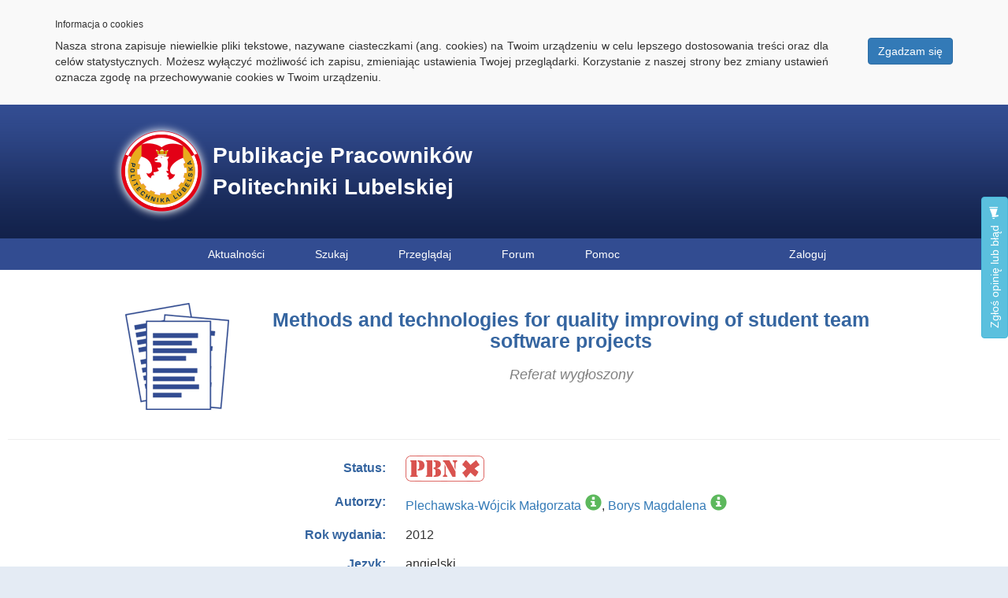

--- FILE ---
content_type: text/html; charset=utf-8
request_url: https://pub.pollub.pl/publication/15751/
body_size: 6376
content:
<!DOCTYPE html>




<html lang="pl-PL">

<head>
	<meta charset="utf-8" />
	
	

<meta name="twitter:card" content="summary" />

<meta property="og:url" content="https://pub.pollub.pl/publication/15751/" />
<meta property="og:title" content="Methods and technologies for quality improving of student team software projects" />
<meta property="og:type" content="website" />
<meta property="og:description" content="Methods and technologies for quality improving of student team software projects / Małgorzata Plechawska-Wójcik, Magdalena Borys. [W]: GLOBAL ENGINEERING EDUCATION CONFERENCE (EDUCON), 2012 IEEE, 17-20 APRIL 2012, MARRAKECH, " />
<meta property="og:image" content="https://pub.pollub.pl/static/ps_publications/img/share-img.jpg" />


	<title>Baza Publikacji Pracowników Politechniki Lubelskiej</title>

	<link rel="shortcut icon" href="/static/publikacje/img/publikacje.ico" type="image/x-icon" />

	<!-- Global site tag (gtag.js) - Google Analytics -->
<script async src="https://www.googletagmanager.com/gtag/js?id=UA-133432035-1"></script>
<script>
  window.dataLayer = window.dataLayer || [];
  function gtag(){dataLayer.push(arguments);}
  gtag('js', new Date());

  gtag('config', 'UA-133432035-1');
</script>
	<script type="text/javascript">
    (function(c,l,a,r,i,t,y){
        c[a]=c[a]||function(){(c[a].q=c[a].q||[]).push(arguments)};
        t=l.createElement(r);t.async=1;t.src="https://www.clarity.ms/tag/"+i;
        y=l.getElementsByTagName(r)[0];y.parentNode.insertBefore(t,y);
    })(window, document, "clarity", "script", "nuc3e5trb7");
</script>

	
	
	
		<link rel="stylesheet" type="text/css" href="/static/bootstrap/css/bootstrap.min.css" />
		<link rel="stylesheet" type="text/css" href="/static/publikacje/css/main.css" />
		<link rel="stylesheet" type="text/css" href="/static/publikacje/css/menu.css" />
		<link rel="stylesheet" type="text/css" href="/static/cookielaw/css/cookielaw.css" />
	
	<link rel="stylesheet" type="text/css" href="/static/ps_site/css/main/banner-right.css" />
	<link rel="stylesheet" type="text/css" href="/static/ps_feedback/css/feedback.css" />

	<link rel="stylesheet" type="text/css" href="/static/ps_publications/css/publication/details.css" />
	<link rel="stylesheet" type="text/css" href="/static/ps_publications/css/publication/share-buttons.css" />


	
	
	
		<script src="/static/jquery/jquery.min.js"></script>
		<script src="/static/jquery-ui/jquery-ui.min.js"></script>
		<script src="/static/bootstrap/js/bootstrap.min.js"></script>
		<script src="/static/cookielaw/js/cookielaw.js"></script>
	
	

<script>
        // using jQuery
        function getCookie(name) {
            var cookieValue = null;
            if (document.cookie && document.cookie != '') {
                var cookies = document.cookie.split(';');
                for (var i = 0; i < cookies.length; i++) {
                    var cookie = jQuery.trim(cookies[i]);
                    // Does this cookie string begin with the name we want?
                    if (cookie.substring(0, name.length + 1) == (name + '=')) {
                        cookieValue = decodeURIComponent(cookie.substring(name.length + 1));
                        break;
                    }
                }
            }
            return cookieValue;
        }
        var csrftoken = getCookie('csrftoken');
        function csrfSafeMethod(method) {
            // these HTTP methods do not require CSRF protection
            return (/^(GET|HEAD|OPTIONS|TRACE)$/.test(method));
        }
        $.ajaxSetup({
            beforeSend: function(xhr, settings) {
                if (!csrfSafeMethod(settings.type) && !this.crossDomain) {
                    xhr.setRequestHeader("X-CSRFToken", 'Yv5q04N2X871fn6GdieUxPgtK0fvpNo9Q1DRLVcHQPGSul5xFhYdlIC5e16cNuiU');
                }
            }
        });
    </script>
    
<script src="/static/ps_feedback/js/feedback.js"></script>
<script>
	$(function () {
		$.feedback({
			ajaxURL: "/feedback/post_feedback/",
			html2canvasURL: "/static/ps_feedback/js/html2canvas.min.js",
			feedbackButton: "#feedback-btn",
			initButtonText: "Wyślij",
			postHTML: false,
			tpl: {
				description: "\u003Cdiv id\u003D\u0022feedback\u002Dwelcome\u0022\u003E\u000A    \u003Cdiv class\u003D\u0022feedback\u002Dlogo\u0022\u003EZgłoś opinię lub błąd\u003C/div\u003E\u000A    \u003Cp\u003EWyślij nam sugestię odnośnie tej strony. Twoje zgłoszenie pomaga nam identyfikować oraz usuwać problemy oraz wspomaga rozwój projektu.\u003C/p\u003E\u000A    \u003Cp\u003EE\u002Dmail\u003C/p\u003E\u000A    \u003Cinput type\u003D\u0027text\u0027 name\u003D\u0022Email\u0022 id\u003D\u0022feedback\u002Duser\u002Demail\u0022\u003E\u000A    \u003Cp\u003EZacznij od krótkiego opisu problemu bądź pomysłu:\u003C/p\u003E\u000A    \u003Ctextarea id\u003D\u0022feedback\u002Dnote\u002Dtmp\u0022\u003E\u003C/textarea\u003E\u000A    \u003Cp\u003ENastępnie będziesz poproszony o identyfikację miejsc na stronie, których dotyczy twój opis (opcjonalnie)\u003C/p\u003E\u000A    \u003Cbutton id\u003D\u0022feedback\u002Dwelcome\u002Dnext\u0022 class\u003D\u0022feedback\u002Dnext\u002Dbtn feedback\u002Dbtn\u002Dgray\u0022\u003EDalej\u003C/button\u003E\u000A    \u003Cdiv id\u003D\u0022feedback\u002Dwelcome\u002Derror\u0022\u003EProsimy o uzupełnienie wymaganych pól.\u003C/div\u003E\u000A    \u003Cdiv class\u003D\u0022feedback\u002Dwizard\u002Dclose\u0022\u003E\u003C/div\u003E\u000A\u003C/div\u003E",
				highlighter: "\u003Cdiv id\u003D\u0022feedback\u002Dhighlighter\u0022\u003E\u000A    \u003Cdiv class\u003D\u0022feedback\u002Dlogo\u0022\u003EZgłoś opinię lub błąd\u003C/div\u003E\u000A    \u003Cp\u003ENaciśnij i przeciągnij kursor na stronie zaznaczająć obszar tak abyśmy mogli lepiej zrozumieć twój problem. Możesz przesunąć to okienko jeżeli ci przeszkadza.\u003C/p\u003E\u000A    \u003Cbutton class\u003D\u0022feedback\u002Dsethighlight feedback\u002Dactive\u0022\u003E\u000A        \u003Cspan class\u003D\u0022ico\u0022\u003E\u003C/span\u003E\u000A        \u003Cspan\u003EPodświetl\u003C/span\u003E\u003C/button\u003E\u000A    \u003Clabel\u003EPodświetla zaznaczone obszary\u003C/label\u003E\u000A    \u003Cbutton class\u003D\u0022feedback\u002Dsetblackout\u0022\u003E\u000A        \u003Cspan class\u003D\u0022ico\u0022\u003E\u003C/span\u003E\u000A        \u003Cspan\u003EPrzyciemnij\u003C/span\u003E\u003C/button\u003E\u000A    \u003Clabel class\u003D\u0022lower\u0022\u003EPrzyciemnij zaznaczone obszary\u003C/label\u003E\u000A    \u003Cdiv class\u003D\u0022feedback\u002Dbuttons\u0022\u003E\u000A        \u003Cbutton id\u003D\u0022feedback\u002Dhighlighter\u002Dnext\u0022 class\u003D\u0022feedback\u002Dnext\u002Dbtn feedback\u002Dbtn\u002Dgray\u0022\u003E\u000A            Dalej\u000A        \u003C/button\u003E\u000A        \u003Cbutton id\u003D\u0022feedback\u002Dhighlighter\u002Dback\u0022 class\u003D\u0022feedback\u002Dback\u002Dbtn feedback\u002Dbtn\u002Dgray\u0022\u003E\u000A            Wstecz\u000A        \u003C/button\u003E\u000A    \u003C/div\u003E\u000A    \u003Cdiv class\u003D\u0022feedback\u002Dwizard\u002Dclose\u0022\u003E\u003C/div\u003E\u000A\u003C/div\u003E",
				overview: "\u003Cdiv id\u003D\u0022feedback\u002Doverview\u0022\u003E\u000A    \u003Cdiv class\u003D\u0022feedback\u002Dlogo\u0022\u003EZgłoś opinię lub błąd\u003C/div\u003E\u000A    \u003Cdiv id\u003D\u0022feedback\u002Doverview\u002Ddescription\u0022\u003E\u000A        \u003Cdiv id\u003D\u0022feedback\u002Doverview\u002Ddescription\u002Dtext\u0022\u003E\u003Ch3\u003EOpis\u003C/h3\u003E\u000A            \u003Ch3 class\u003D\u0022feedback\u002Dadditional\u0022\u003EDodatkowe informacje które pobieramy\u003C/h3\u003E\u000A            \u003Cdiv id\u003D\u0022feedback\u002Dadditional\u002Dnone\u0022\u003E\u003Cspan\u003ENone\u003C/span\u003E\u003C/div\u003E\u000A            \u003Cdiv id\u003D\u0022feedback\u002Dbrowser\u002Dinfo\u0022\u003E\u003Cspan\u003EPrzeglądarka\u003C/span\u003E\u003C/div\u003E\u000A            \u003Cdiv id\u003D\u0022feedback\u002Dpage\u002Dinfo\u0022\u003E\u003Cspan\u003EScreen strony\u003C/span\u003E\u003C/div\u003E\u000A            \u003Cdiv id\u003D\u0022feedback\u002Dpage\u002Dstructure\u0022\u003E\u003Cspan\u003EStruktura strony\u003C/span\u003E\u003C/div\u003E\u000A        \u003C/div\u003E\u000A    \u003C/div\u003E\u000A    \u003Cdiv id\u003D\u0022feedback\u002Doverview\u002Dscreenshot\u0022\u003E\u003Ch3\u003EScreen\u003C/h3\u003E\u003C/div\u003E\u000A    \u003Cdiv class\u003D\u0022feedback\u002Dbuttons\u0022\u003E\u000A        \u003Cbutton id\u003D\u0022feedback\u002Dsubmit\u0022 class\u003D\u0022feedback\u002Dsubmit\u002Dbtn feedback\u002Dbtn\u002Dblue\u0022\u003EWyślij\u003C/button\u003E\u000A        \u003Cbutton id\u003D\u0022feedback\u002Doverview\u002Dback\u0022 class\u003D\u0022feedback\u002Dback\u002Dbtn feedback\u002Dbtn\u002Dgray\u0022\u003EWstecz\u003C/button\u003E\u000A    \u003C/div\u003E\u000A    \u003Cdiv id\u003D\u0022feedback\u002Doverview\u002Derror\u0022\u003EWprowadź opis\u003C/div\u003E\u000A    \u003Cdiv class\u003D\u0022feedback\u002Dwizard\u002Dclose\u0022\u003E\u003C/div\u003E\u000A\u003C/div\u003E",
				submitSuccess: "\u003Cdiv id\u003D\u0022feedback\u002Dsubmit\u002Dsuccess\u0022\u003E\u000A    \u003Cdiv class\u003D\u0022feedback\u002Dlogo\u0022\u003EZgłoś opinię lub błąd\u003C/div\u003E\u000A    \u003Cp\u003EDziękujemy za zgłoszenie. Postaramy przyjrzeć mu się jak najszybciej.\u003C/p\u003E\u000A    \u003Cbutton class\u003D\u0022feedback\u002Dclose\u002Dbtn feedback\u002Dbtn\u002Dblue\u0022\u003EOK\u003C/button\u003E\u000A    \u003Cdiv class\u003D\u0022feedback\u002Dwizard\u002Dclose\u0022\u003E\u003C/div\u003E\u000A\u003C/div\u003E",
				submitError: "\u003Cdiv id\u003D\u0022feedback\u002Dsubmit\u002Derror\u0022\u003E\u000A    \u003Cdiv class\u003D\u0022feedback\u002Dlogo\u0022\u003EZgłoś opinię lub błąd\u003C/div\u003E\u000A    \u003Cp\u003EWystąpił błąd. Prosimy spróbować później.\u003C/p\u003E\u000A    \u003Cbutton class\u003D\u0022feedback\u002Dclose\u002Dbtn feedback\u002Dbtn\u002Dblue\u0022\u003EOK\u003C/button\u003E\u000A    \u003Cdiv class\u003D\u0022feedback\u002Dwizard\u002Dclose\u0022\u003E\u003C/div\u003E\u000A\u003C/div\u003E"
			},
			initialBox: true
		});
	});
</script>

	<script src="/static/pa_admin/js/tooltip.js"></script>
	<script src="/static/bootbox/bootbox.min.js"></script>
	<script src="/static/ps_publications/js/publication/abstracts.js"></script>
	<script src="/static/ps_publications/js/publication/title-size.js"></script>
	<script src="/static/pa_admin/js/confirm-delete.js"></script>
	<script src="/static/ps_publications/js/publication/hidden-details.js"></script>
	<script src="/static/ps_publications/js/other/main.js"></script>

</head>

<body>
	

<div id="CookielawBanner">
    <div class="container">
        <h6>Informacja o cookies</h6>
        <p>
            <a class="btn btn-primary pull-right" href="javascript:Cookielaw.createCookielawCookie();">Zgadzam się</a>
            Nasza strona zapisuje niewielkie pliki tekstowe, nazywane ciasteczkami (ang. cookies) na Twoim urządzeniu w celu lepszego dostosowania treści oraz dla celów statystycznych. Możesz wyłączyć możliwość ich zapisu, zmieniając ustawienia Twojej przeglądarki. Korzystanie z naszej strony bez zmiany ustawień oznacza zgodę na przechowywanie cookies w Twoim urządzeniu.
        </p>
    </div>
</div>


	<header>
		<div id="baner-wrapper">
			<a href="/" id="baner">
				Publikacje Pracowników Politechniki Lubelskiej
			</a>

			
	

		</div>
	</header>

	
	

<nav>
	<ul id="main-menu">
		<li>
	        <a href="/news/">Aktualności</a>
	    </li>
		<li>
	        <a href="/">Szukaj</a>
	    </li>
	    <li>
	    	<span>Przeglądaj</span>
	    	<ul>
	            <li>
	            	<a href="/views/authors/">Autorzy</a>
	            	<a href="/views/units/">Jednostki Politechniki</a>
	            	<a href="/views/mnisw/">Czasopisma MNiSW</a>
	            	<a href="/views/if/">Czasopisma Impact Factor</a>
	            </li>
	        </ul>
	    </li>
	    <li>
	    	<a target="_blank" href="https://forum.cint.pollub.pl">Forum</a>
	    </li>
	    <li>
	    	<span>Pomoc</span>
	    	<ul>
	            <li>
	            	<a href="/help/reporting-publication/">Zgłoś publikację - instrukcja</a>
	            	<a href="/help/financing/">Źródło finansowania publikacji</a>
	            	<a href="/help/orcid/">Eksport publikacji do ORCID</a>
	            	<a href="/help/author-slots/">Kalkulator slotów autora</a>
	            	<a href="/help/publication-slots/">Kalkulator slotów publikacji</a>
	            </li>
	        </ul>
	    </li>
	    
	    	<li id="user-menu">
	    		<a href="/auth/login/">Zaloguj</a>
	    	</li>
	    
	</ul>
</nav>


	<section id="content">
		<div id="cnt">
			
	
	<button type="button" id="feedback-btn" class="btn btn-info">
	Zgłoś opinię lub błąd <span class="glyphicon glyphicon-bullhorn" aria-hidden="true"></span>
</button>

	<div id="details">
		<div id="header">
			<div id="picture">
				<img src="/static/ps_publications/img/other-icon.png" id="icon"></img>
				
			</div>
			<div id="header-info">
				<h1 id="title">Methods and technologies for quality improving of student team software projects</h1>
				<h2 id="type">Referat wygłoszony</h2>
			</div>
		</div>
		<hr />

		<div id="container">
			

			<table id="list">
				

<tr>
	<td class="label" id="pbn-label">Status:</td>
	<td class="content" id="pbn-content">
		
			<img src="/static/ps_publications/img/pbn-off.png" id="pbn-off" title="Publikacja NIE jest raportowana w Module Sprawozdawczym PBN" data-toggle="tooltip" data-html="true" data-placement="right" aria-hidden="true" />
		
	</td>
</tr>
				
	<tr id="authors">
		<td class="label">Autorzy:</td>
		<td class="content">
			
				<a href="/author/1101/">Plechawska-Wójcik Małgorzata</a><span class="glyphicon glyphicon glyphicon-info-sign employee" data-toggle="tooltip" data-html="true" title="Autor zatrudniony i afiliujący" data-placement="auto top" aria-hidden="true"></span>, 
			
				<a href="/author/1098/">Borys Magdalena</a><span class="glyphicon glyphicon glyphicon-info-sign employee" data-toggle="tooltip" data-html="true" title="Autor zatrudniony i afiliujący" data-placement="auto top" aria-hidden="true"></span>
			
		</td>
	</tr>

				
	<tr>
		<td class="label">Rok wydania:</td>
		<td class="content">2012</td>
	</tr>

				
				


				
				<tr>
	<td class="label">Język:</td>
	<td class="content">
		
			
			angielski
		
	</td>
</tr>
				
	<tr>
		<td class="label">Źródło:</td>
		<td class="content">GLOBAL ENGINEERING EDUCATION CONFERENCE (EDUCON), 2012 IEEE, 17-20 APRIL 2012, MARRAKECH</td>
	</tr>

				
				
	<tr>
		<td class="label">Państwo wystąpienia:</td>
		<td class="content">POLSKA</td>
	</tr>

				

<tr>
	<td class="label">Efekt badań statutowych</td>
	<td class="content">
		NIE
	</td>
</tr>
				
	<tr>
		<td class="label">Abstrakty:</td>
		<td class="content">
			
				
				<a href="#" class="abstract-link" data-lang="angielski">angielski</a>
			
		</td>
	</tr>
	
		<tr class="abstract-field" data-lang="angielski">
			<td class="label"></td>
			<td class="content">
				Today IT systems need to fulfill requirements of a client, but they also need to be reliable and free from faults. The quality of IT projects depends on many factors and attributes. This paper emphasizes the role of student team projects in software engineering education. In particular the paper describes the importance of encouraging students to improve software development process as well as software quality. Presented method was evaluated using anonymous survey.
			</td>
		</tr>
	

			</table>
		</div>

		
	</div>

	<div id="share-buttons">
	<div id="share-buttons-label">Udostępnij</div>

	<!-- Sharingbutton Facebook -->
	<a class="resp-sharing-button__link" href="https://facebook.com/sharer/sharer.php?u=http://pub.pollub.pl/publication/15751/" target="_blank" rel="noopener" aria-label="Facebook">
		<div class="resp-sharing-button resp-sharing-button--facebook resp-sharing-button--medium">
			<div aria-hidden="true" class="resp-sharing-button__icon resp-sharing-button__icon--solid">
    			<svg xmlns="http://www.w3.org/2000/svg" viewBox="0 0 24 24">
    				<path d="M18.77 7.46H14.5v-1.9c0-.9.6-1.1 1-1.1h3V.5h-4.33C10.24.5 9.5 3.44 9.5 5.32v2.15h-3v4h3v12h5v-12h3.85l.42-4z"/>
    			</svg>
    		</div>Facebook
    	</div>
	</a>

	<!-- Sharingbutton Twitter -->
	<a class="resp-sharing-button__link" href="https://twitter.com/intent/tweet/?url=https://pub.pollub.pl/publication/15751/&text=Methods and technologies for quality improving of student team software projects / Małgorzata Plechawska-Wójcik, Magdalena Borys. [W]: GLOBAL ENGINEERING EDUCATION CONFERENCE (EDUCON), 2012 IEEE, 17-20 APRIL 2012, MARRAKECH, " target="_blank" rel="noopener" aria-label="Twitter">
		<div class="resp-sharing-button resp-sharing-button--twitter resp-sharing-button--medium">
			<div aria-hidden="true" class="resp-sharing-button__icon resp-sharing-button__icon--solid">
				<svg xmlns="http://www.w3.org/2000/svg" viewBox="0 0 24 24">
					<path d="M23.44 4.83c-.8.37-1.5.38-2.22.02.93-.56.98-.96 1.32-2.02-.88.52-1.86.9-2.9 1.1-.82-.88-2-1.43-3.3-1.43-2.5 0-4.55 2.04-4.55 4.54 0 .36.03.7.1 1.04-3.77-.2-7.12-2-9.36-4.75-.4.67-.6 1.45-.6 2.3 0 1.56.8 2.95 2 3.77-.74-.03-1.44-.23-2.05-.57v.06c0 2.2 1.56 4.03 3.64 4.44-.67.2-1.37.2-2.06.08.58 1.8 2.26 3.12 4.25 3.16C5.78 18.1 3.37 18.74 1 18.46c2 1.3 4.4 2.04 6.97 2.04 8.35 0 12.92-6.92 12.92-12.93 0-.2 0-.4-.02-.6.9-.63 1.96-1.22 2.56-2.14z"/>
				</svg>
			</div>Twitter
		</div>
	</a>

	<!-- Sharingbutton E-Mail -->
	<a class="resp-sharing-button__link" href="mailto:?body=http://pub.pollub.pl/publication/15751/%0D%0A%0D%0AMethods and technologies for quality improving of student team software projects / Małgorzata Plechawska-Wójcik, Magdalena Borys. [W]: GLOBAL ENGINEERING EDUCATION CONFERENCE (EDUCON), 2012 IEEE, 17-20 APRIL 2012, MARRAKECH, " target="_self" rel="noopener" aria-label="E-Mail">
		<div class="resp-sharing-button resp-sharing-button--email resp-sharing-button--medium">
			<div aria-hidden="true" class="resp-sharing-button__icon resp-sharing-button__icon--solid">
    			<svg xmlns="http://www.w3.org/2000/svg" viewBox="0 0 24 24">
    				<path d="M22 4H2C.9 4 0 4.9 0 6v12c0 1.1.9 2 2 2h20c1.1 0 2-.9 2-2V6c0-1.1-.9-2-2-2zM7.25 14.43l-3.5 2c-.08.05-.17.07-.25.07-.17 0-.34-.1-.43-.25-.14-.24-.06-.55.18-.68l3.5-2c.24-.14.55-.06.68.18.14.24.06.55-.18.68zm4.75.07c-.1 0-.2-.03-.27-.08l-8.5-5.5c-.23-.15-.3-.46-.15-.7.15-.22.46-.3.7-.14L12 13.4l8.23-5.32c.23-.15.54-.08.7.15.14.23.07.54-.16.7l-8.5 5.5c-.08.04-.17.07-.27.07zm8.93 1.75c-.1.16-.26.25-.43.25-.08 0-.17-.02-.25-.07l-3.5-2c-.24-.13-.32-.44-.18-.68s.44-.32.68-.18l3.5 2c.24.13.32.44.18.68z"/>
    			</svg>
    		</div>E-Mail
    	</div>
	</a>
</div>

		</div>
		<div id="cnt100">
			
		</div>
	</section>

	<footer>
		<a href="https://cint.pollub.pl" target="_blank">Centrum Informacji Naukowo-Technicznej</a>
		<div>Łukasz Litwiniuk 2011-2024 ( v1.541 )</div>
	</footer>
</body>

</html>

--- FILE ---
content_type: text/css
request_url: https://pub.pollub.pl/static/publikacje/css/main.css
body_size: 1217
content:
@CHARSET "UTF-8";

body {
	font-family: 'Arial';
    font-size: 14px;
    background-color: #e4ebf4;
    padding: 0px;
    margin: 0px;
}

header {
    background-image: url("../img/bg.png");
    height: 170px;
    padding-top: 20px;
    min-width: 1000px;
    display: block;
}

header #baner-wrapper {
	width: 1000px;
	margin: 0 auto;
	position: absolute;
	left: 0;
    right: 0;
    margin-left: auto;
    margin-right: auto;
}

header #baner {
	background: url('../img/logo-pl.png') left no-repeat;
	height: 130px;
	width: 480px;
	padding: 25px 0px 0px 130px;
	color: white;
	font-size: 28px;
	font-weight: bold;
	display: block;
	float: left;
	text-decoration: none;
}

header #baner:HOVER {
	text-decoration: none;
	outline: 0px;
}

footer {
	color: #aaa;
	min-width: 1000px;
	margin: auto;
    font-size: 13px;
    text-align: center;
    border-top: 2px solid #b1c0e6;
    padding: 10px;
}

footer a:FOCUS {
	outline: 0px;
}

#content {
	min-width: 1000px;
	margin: 0 auto;
	padding: 10px;
	background-color: #ffffff;
	padding-bottom: 50px;
	padding-top: 25px;
}

#content label {
	padding: 0px;
	text-align: right;
	padding-top: 7px;
}

--- FILE ---
content_type: text/css
request_url: https://pub.pollub.pl/static/publikacje/css/menu.css
body_size: 2007
content:
@CHARSET "UTF-8";

ul, li {
    padding: 0px;
    margin: 0px;
}

ul {
	list-style: none;
}

nav {
    background-color: #324C91;
    height: 40px;
    min-width: 1000px;
    text-align: center;
    clear: both;
}

#main-menu {
    height: 40px;
    color: white;
    width: 1000px;
    margin: 0 auto;
}

#main-menu > li {
    display: inline-block;
    position: relative;
    text-align: center;
}

#main-menu > li > a {
    display: block;
    padding: 10px 30px;
    background: left center rgba(0, 0, 0, 0);
}

#main-menu span {
    display: block;
    cursor: pointer;
    padding: 10px 30px;
    line-height: 20px;
}

#main-menu > li > ul {
    position: absolute;
    top: 40px;
    display: none;
    width: 150px;
    text-align: left;
    z-index: 1001;
    width: 230px;
}

#main-menu > li > ul > li {
    position: relative;
}

#main-menu > li > ul > li a:last-child {
	border-radius: 0px 0px 10px 10px;
}

#main-menu > li > ul > li > ul {
    position: absolute;
    display: none;
    top: 0px;
    left: 190px;
    text-align: left;
    z-index: 1001;
    width: 150px;
}

#main-menu li:hover > ul {
    display: block;
}

#main-menu a {
    display: block;
    text-decoration: none;
    color: inherit;
}

#main-menu li ul a {
    font-size: small;
    padding: 10px 10px;
    background-color: #324C91;
    opacity: 0.9;
}

#main-menu a:hover {
    background-color: #283277;
}

#main-menu span:hover {
    background-color: #283277;
}

#main-menu li ul li {
    position: relative;
}

#main-menu li ul li:hover .add {
    display:block;
}

#main-menu .add {
    display: none;
    position: absolute;
    top: 0;
    right: -55px;
    width: 35px;
}

ul {
    list-style: none outside none;
}

#main-menu #user-menu {
	float: right;
	width: 230px;
}

#main-menu #user-menu span {
	color: yellow;
	font-weight: bold;
	padding-left: 5px;
	padding-right: 5px;
}

--- FILE ---
content_type: text/css
request_url: https://pub.pollub.pl/static/cookielaw/css/cookielaw.css
body_size: 422
content:
#CookielawBanner {
    background: #f9f9f9;
    padding: 15px 0;
}

#CookielawBanner .container {
    position: relative;
    text-align: justify;
}

#CookielawBanner .container a {
	margin-left: 50px;
}

#CookielawBanner #CookielawCross {
    background: url('../img/close.png') no-repeat 0 0;
    cursor: pointer;
    display: block;
    position: absolute;
    top: 0;
    right: 0;
    width: 15px;
    height: 15px;
}

--- FILE ---
content_type: text/css
request_url: https://pub.pollub.pl/static/ps_site/css/main/banner-right.css
body_size: 952
content:
@CHARSET "UTF-8";

header #notif {
    background: linear-gradient(to bottom, rgba(242, 242, 242, 0.3), rgba(221, 221, 221, 0.01) 50%, rgba(0, 0, 0, 0.12) 50%, rgba(0, 0, 0, 0.3)) repeat scroll 0 0 padding-box rgba(60, 60, 60, 0.48);
    border-color: rgba(17, 17, 17, 0.6) rgba(17, 17, 17, 0.7) rgba(17, 17, 17, 0.9);
    border-radius: 5px;
    border-style: solid;
    border-width: 1px;
    box-shadow: 0 0 1px rgba(255, 255, 255, 0.5) inset, 0 1px 2px rgba(0, 0, 0, 0.3);
    color: rgba(204, 204, 204, 0.9);
    font-size: 11px;
    line-height: 18px;
    padding: 6px;
    position: relative;
    text-shadow: 0 -1px black;
    max-width: 400px;
    float: right;
    text-align: justify;
    top: 10px;
    right: 10px;
}

header #notif #notif-title {
    color: rgba(255, 255, 255, 0.95);
    font-size: 13px;
    font-weight: bold;
    line-height: 22px;
    margin: 0;
}

header #notif a {
	cursor: pointer;
}

--- FILE ---
content_type: text/css
request_url: https://pub.pollub.pl/static/ps_publications/css/publication/details.css
body_size: 4076
content:
#details {
	min-width: 1000px;
}

#details a {
	text-decoration: none;
	outline: 0;
}

#details a:HOVER {
	color: red;
}

#details #container {
	width: 1000px;
	margin: 0 auto;
}

#details #header {
	width: 1000px;
	margin: 0 auto;
	position: relative;
}

#details #header #picture #edit-record {
	left: 10px;
	top: 10px;
	position: absolute;
	float: left;
	display: none;
}

#details #header #picture #delete-record {
	left: 120px;
	top: 10px;
	position: absolute;
	float: left;
	display: none;
}

#details #header #picture:HOVER #edit-record, #details #header #picture:HOVER #delete-record {
	display: block;
	color: white;
}

#details #header #icon {
	width: 170px;
	float: left;
}

#details #header #header-info {
	padding-top: 5px;
	margin-left: 150px;
	height: 170px;
	text-align: center;
}

#details #header #header-info #title {
	font-weight: bold;
	font-size: 25px;
	color: #3565a0;
}

#details #header #header-info #type {
	font-size: 18px;
	font-style: italic;
	color: gray;
}

#details #header #header-info #type #main {
	color: black;
	font-style: normal;
}

.details hr {
	border-top: 1px solid #d1d1d1;
}

#details #mnisw-header {
	width: 1000px;
	margin: 0 auto;
	margin-top: 25px;
	margin-bottom: 25px;
	text-align: center;
	color: green;
	font-weight: bold;
}

#details #list {
	margin: 0 auto;
	max-width: 1150px;
}

#details #list tr {
	display: block;
	margin-bottom: 15px;
}

#details #list td.label {
	display: block;
	float: left;
	width: 360px;
	text-align: right;
	margin-right: 15px;
	color: #3565a0;
	font-size: 16px;
}

#details #list .content {
	font-size: 16px;
	text-align: justify;
}

#details #list #authors {
	margin-right: 25px;
}

#details #list #authors .glyphicon-info-sign {
	font-size: 21px;
	margin-left: 5px;
	cursor: help;
}

#details #list #authors .glyphicon-info-sign.employee {
	color: #5cb85c;
}

#details #list #authors .glyphicon-info-sign.not-employee {
	color: #f0ad4e;
}

#details #list #pbn-label {
	line-height: 25px;
}

#details #list #pbn-content img {
	border-radius: 6px;
}

#details #list #pbn-content img:HOVER {
    cursor: help;
}

#details #list #pbn-content #pbn-on:HOVER {
	box-shadow: 0 0 40px rgba(51, 175, 51, 0.9);
}

#details #list #pbn-content #pbn-off:HOVER {
	box-shadow: 0 0 40px rgba(217, 83, 79, 0.9);
}

#details #list .btn-line {
	margin-left: 5px;
	outline: none;
	line-height: 14px;
}

#details #list .citation span {
	margin-left: 10px;
	color: #3565a0;
	font-size: 21px;
	top: 5px;
	cursor: help;
	line-height: 14px;
}

#details #list .open-access-field img {
	width: 150px;
	cursor: pointer;
}

#details #list .open-access-field img:HOVER, #details #list .open-access-field img:FOCUS {
	border-color: #468847;
    box-shadow: 0 0 40px rgba(51, 175, 51, 0.9);
	outline: 0 none;
}

#details #mnisw-widget {
	width: 115px;
	height: 115px;
	text-align: center;
	float: right;
	cursor: default;
    border-radius: 50%;
    border: 4px solid #fff;
    margin-top: 25px;
    margin-left: 25px;
}

#details .mnisw-a {
	background-color: #dff0d8;
	box-shadow: 0 0 0 5px #5cb85c;	
}

#details .mnisw-b {
	background-color: #fcf8e3;
	box-shadow: 0 0 0 5px #f0ad4e;
}

#details .mnisw-c {
	background-color: #f2dede;
	box-shadow: 0 0 0 5px #d9534f;
}

#details .mnisw-wos {
	background-color: #d9edf7;
	box-shadow: 0 0 0 5px #428bca;
}

#details #mnisw-widget #mnisw-head {
	font-weight: bold;
	padding-top: 10px;
}

#details #mnisw-widget #mnisw-points {
	vertical-align: middle;
	font-size: 43px;
	line-height: 43px;
	font-weight: bold;
}

#details #mnisw-widget #mnisw-list {
	font-style: italic;
}

#details #container .citation .tooltip-inner {
    min-width: 220px;
}

#details #container .citation .loading, #details #container .citation .citations {
	width: 30px;
	height: 30px;
	float: left;
}

#details #container .citation .loading {
	margin-right: 5px;
}

--- FILE ---
content_type: text/css
request_url: https://pub.pollub.pl/static/ps_publications/css/publication/share-buttons.css
body_size: 1602
content:
@charset "UTF-8";

#share-buttons {
	margin-top: 25px;
	text-align: center;
	color: gray;
}

#share-buttons #share-buttons-label {
	display: inline-block;
}

.resp-sharing-button__link, .resp-sharing-button__icon {
	display: inline-block;
}

.resp-sharing-button__link {
	text-decoration: none;
	color: #fff;
	margin: 0.5em;
}

.resp-sharing-button__link:hover, .resp-sharing-button__link:focus {
	color: #fff;
}

.resp-sharing-button {
	border-radius: 5px;
	transition: 25ms ease-out;
	padding: 0.75em 1em;
	font-family: Helvetica Neue,Helvetica,Arial,sans-serif;
}

.resp-sharing-button__icon svg {
	width: 1em;
	height: 1em;
	margin-right: 0.4em;
	vertical-align: top;
	margin-top: 3px;
}

.resp-sharing-button--small svg {
	margin: 0;
	vertical-align: middle;
}

.resp-sharing-button__icon--solid, .resp-sharing-button__icon--solidcircle {
	fill: #fff;
	stroke: none
}

.resp-sharing-button--facebook {
	background-color: #3b5998;
	border-color: #3b5998;
}

.resp-sharing-button--facebook:hover, .resp-sharing-button--facebook:active {
	background-color: #2d4373;
	border-color: #2d4373;
}

.resp-sharing-button--twitter {
	background-color: #55acee;
	border-color: #55acee;
}

.resp-sharing-button--twitter:hover, .resp-sharing-button--twitter:active {
	background-color: #2795e9;
	border-color: #2795e9;
}

.resp-sharing-button--email {
	background-color: #777777;
	border-color: #777777;
}

.resp-sharing-button--email:hover, .resp-sharing-button--email:active {
	background-color: #5e5e5e;
	border-color: #5e5e5e;
}

--- FILE ---
content_type: application/javascript
request_url: https://pub.pollub.pl/static/ps_feedback/js/feedback.js
body_size: 18349
content:
!function(e){e.feedback=function(t){function a(){canDraw=!1,e(document).off("mouseenter.feedback mouseleave.feedback",".feedback-helper"),e(document).off("mouseup.feedback keyup.feedback"),e(document).off("mousedown.feedback",".feedback-setblackout"),e(document).off("mousedown.feedback",".feedback-sethighlight"),e(document).off("mousedown.feedback click.feedback","#feedback-close"),e(document).off("mousedown.feedback","#feedback-canvas"),e(document).off("click.feedback","#feedback-highlighter-next"),e(document).off("click.feedback","#feedback-highlighter-back"),e(document).off("click.feedback","#feedback-welcome-next"),e(document).off("click.feedback","#feedback-overview-back"),e(document).off("mouseleave.feedback","body"),e(document).off("mouseenter.feedback",".feedback-helper"),e(document).off("selectstart.feedback dragstart.feedback"),e("#feedback-module").off("click.feedback",".feedback-wizard-close,.feedback-close-btn"),e(document).off("click.feedback","#feedback-submit"),d.highlightElement&&(e(document).off("click.feedback","#feedback-canvas"),e(document).off("mousemove.feedback","#feedback-canvas")),e('[data-highlighted="true"]').removeAttr("data-highlight-id").removeAttr("data-highlighted"),e("#feedback-module").remove(),e(".feedback-btn").show(),d.onClose.call(this)}function i(t,a){a="undefined"!=typeof a?a:!0,t.clearRect(0,0,e("#feedback-canvas").width(),e("#feedback-canvas").height()),t.fillStyle="rgba(102,102,102,0.5)",t.fillRect(0,0,e("#feedback-canvas").width(),e("#feedback-canvas").height()),e(".feedback-helper").each(function(){"highlight"==e(this).attr("data-type")&&a&&c(t,parseInt(e(this).css("left"),10),parseInt(e(this).css("top"),10),e(this).width(),e(this).height())}),e(".feedback-helper").each(function(){"highlight"==e(this).attr("data-type")&&t.clearRect(parseInt(e(this).css("left"),10),parseInt(e(this).css("top"),10),e(this).width(),e(this).height())}),e(".feedback-helper").each(function(){"blackout"==e(this).attr("data-type")&&(t.fillStyle="rgba(0,0,0,1)",t.fillRect(parseInt(e(this).css("left"),10),parseInt(e(this).css("top"),10),e(this).width(),e(this).height()))})}function c(e,t,a,i,c){e.strokeStyle=d.strokeStyle,e.shadowColor=d.shadowColor,e.shadowOffsetX=d.shadowOffsetX,e.shadowOffsetY=d.shadowOffsetY,e.shadowBlur=d.shadowBlur,e.lineJoin=d.lineJoin,e.lineWidth=d.lineWidth,e.strokeRect(t,a,i,c),e.shadowOffsetX=0,e.shadowOffsetY=0,e.shadowBlur=0,e.lineWidth=1}var d=e.extend({ajaxURL:"",postBrowserInfo:!0,postHTML:!0,postURL:!0,proxy:void 0,letterRendering:!1,initButtonText:"Send feedback",strokeStyle:"black",shadowColor:"black",shadowOffsetX:1,shadowOffsetY:1,shadowBlur:10,lineJoin:"bevel",lineWidth:3,html2canvasURL:"html2canvas.js",feedbackButton:".feedback-btn",showDescriptionModal:!0,isDraggable:!0,onScreenshotTaken:function(){},tpl:{description:'<div id="feedback-welcome"><div class="feedback-logo">Feedback</div><p>Feedback lets you send us suggestions about our products. We welcome problem reports, feature ideas and general comments.</p><p>Start by writing a brief description:</p><textarea id="feedback-note-tmp"></textarea><p>Next we\'ll let you identify areas of the page related to your description.</p><button id="feedback-welcome-next" class="feedback-next-btn feedback-btn-gray">Next</button><div id="feedback-welcome-error">Please enter a description.</div><div class="feedback-wizard-close"></div></div>',highlighter:'<div id="feedback-highlighter"><div class="feedback-logo">Feedback</div><p>Click and drag on the page to help us better understand your feedback. You can move this dialog if it\'s in the way.</p><button class="feedback-sethighlight feedback-active"><div class="ico"></div><span>Highlight</span></button><label>Highlight areas relevant to your feedback.</label><button class="feedback-setblackout"><div class="ico"></div><span>Black out</span></button><label class="lower">Black out any personal information.</label><div class="feedback-buttons"><button id="feedback-highlighter-next" class="feedback-next-btn feedback-btn-gray">Next</button><button id="feedback-highlighter-back" class="feedback-back-btn feedback-btn-gray">Back</button></div><div class="feedback-wizard-close"></div></div>',overview:'<div id="feedback-overview"><div class="feedback-logo">Feedback</div><div id="feedback-overview-description"><div id="feedback-overview-description-text"><h3>Description</h3><h3 class="feedback-additional">Additional info</h3><div id="feedback-additional-none"><span>None</span></div><div id="feedback-browser-info"><span>Browser Info</span></div><div id="feedback-page-info"><span>Page Info</span></div><div id="feedback-page-structure"><span>Page Structure</span></div></div></div><div id="feedback-overview-screenshot"><h3>Screenshot</h3></div><div class="feedback-buttons"><button id="feedback-submit" class="feedback-submit-btn feedback-btn-blue">Submit</button><button id="feedback-overview-back" class="feedback-back-btn feedback-btn-gray">Back</button></div><div id="feedback-overview-error">Please enter a description.</div><div class="feedback-wizard-close"></div></div>',submitLoading:'<div id="feedback-submit-loading"><div class="feedback-logo">Feedback</div><p>Loading...</p></div>',submitSuccess:'<div id="feedback-submit-success"><div class="feedback-logo">Feedback</div><p>Thank you for your feedback. We value every piece of feedback we receive.</p><p>We cannot respond individually to every one, but we will use your comments as we strive to improve your experience.</p><button class="feedback-close-btn feedback-btn-blue">OK</button><div class="feedback-wizard-close"></div></div>',submitError:'<div id="feedback-submit-error"><div class="feedback-logo">Feedback</div><p>Sadly an error occured while sending your feedback. Please try again.</p><button class="feedback-close-btn feedback-btn-blue">OK</button><div class="feedback-wizard-close"></div></div>'},onClose:function(){},screenshotStroke:!0,highlightElement:!0,initialBox:!1},t),s=!!window.HTMLCanvasElement,o=".feedback-btn"==d.feedbackButton,n=!1;s&&(o&&e("body").append('<button class="feedback-btn feedback-btn-gray feedback-btn-native">'+d.initButtonText+"</button>"),e(document).on("click.feedback",d.feedbackButton,function(){o&&e(this).hide(),n||e.getScript(d.html2canvasURL,function(){n=!0});var t=!1,s="",h=e(document).height(),r=e(document).width(),f='<div id="feedback-module">';d.initialBox&&(f+=d.tpl.description),f+=d.tpl.highlighter+d.tpl.overview+'<canvas id="feedback-canvas"></canvas><div id="feedback-helpers"></div><input id="feedback-note" name="feedback-note" type="hidden"></div>',e("body").append(f),moduleStyle={position:"absolute",left:"0px",top:"0px"},canvasAttr={width:r,height:h},e("#feedback-module").css(moduleStyle),e("#feedback-canvas").attr(canvasAttr).css("z-index","30000"),d.initialBox||(e("#feedback-highlighter-back").remove(),t=!0,e("#feedback-canvas").css("cursor","crosshair"),e("#feedback-helpers").show(),e("#feedback-welcome").hide(),e("#feedback-highlighter").show()),d.isDraggable&&e("#feedback-highlighter").on("mousedown.feedback",function(t){var a=e(this).addClass("feedback-draggable"),i=a.outerHeight(),c=a.outerWidth(),d=a.offset().top+i-t.pageY,s=a.offset().left+c-t.pageX;a.css("z-index",4e4).parents().on("mousemove.feedback",function(t){_top=t.pageY+d-i,_left=t.pageX+s-c,_bottom=i-t.pageY,_right=c-t.pageX,_left<0&&(_left=0),_top<0&&(_top=0),_right>e(window).width()&&(_left=e(window).width()-c),_left>e(window).width()-c&&(_left=e(window).width()-c),_bottom>e(document).height()&&(_top=e(document).height()-i),_top>e(document).height()-i&&(_top=e(document).height()-i),e(".feedback-draggable").offset({top:_top,left:_left}).on("mouseup",function(){e(this).removeClass("feedback-draggable")})}),t.preventDefault()}).on("mouseup.feedback",function(){e(this).removeClass("feedback-draggable"),e(this).parents().off("mousemove mousedown")});var l=e("#feedback-canvas")[0].getContext("2d");if(l.fillStyle="rgba(102,102,102,0.5)",l.fillRect(0,0,e("#feedback-canvas").width(),e("#feedback-canvas").height()),rect={},drag=!1,highlight=1,post={},d.postBrowserInfo&&(post.browser={},post.browser.appCodeName=navigator.appCodeName,post.browser.appName=navigator.appName,post.browser.appVersion=navigator.appVersion,post.browser.cookieEnabled=navigator.cookieEnabled,post.browser.onLine=navigator.onLine,post.browser.platform=navigator.platform,post.browser.userAgent=navigator.userAgent,post.browser.plugins=[],e.each(navigator.plugins,function(e){post.browser.plugins.push(navigator.plugins[e].name)}),e("#feedback-browser-info").show()),d.postURL&&(post.url=document.URL,e("#feedback-page-info").show()),d.postHTML&&(post.html=e("html").html(),e("#feedback-page-structure").show()),d.postBrowserInfo||d.postURL||d.postHTML||e("#feedback-additional-none").show(),e(document).on("mousedown.feedback","#feedback-canvas",function(a){t&&(rect.startX=a.pageX-e(this).offset().left,rect.startY=a.pageY-e(this).offset().top,rect.w=0,rect.h=0,drag=!0)}),e(document).on("mouseup.feedback",function(){if(t){drag=!1;var a=rect.startY,c=rect.startX,d=rect.w,s=rect.h;if(dtype="highlight",0==d||0==s)return;0>d&&(c+=d,d*=-1),0>s&&(a+=s,s*=-1),a+s>e(document).height()&&(s=e(document).height()-a),c+d>e(document).width()&&(d=e(document).width()-c),0==highlight&&(dtype="blackout"),e("#feedback-helpers").append('<div class="feedback-helper" data-type="'+dtype+'" data-time="'+Date.now()+'" style="position:absolute;top:'+a+"px;left:"+c+"px;width:"+d+"px;height:"+s+'px;z-index:30000;"></div>'),i(l),rect.w=0}}),e(document).on("mousemove.feedback",function(a){t&&drag&&(e("#feedback-highlighter").css("cursor","default"),rect.w=a.pageX-e("#feedback-canvas").offset().left-rect.startX,rect.h=a.pageY-e("#feedback-canvas").offset().top-rect.startY,l.clearRect(0,0,e("#feedback-canvas").width(),e("#feedback-canvas").height()),l.fillStyle="rgba(102,102,102,0.5)",l.fillRect(0,0,e("#feedback-canvas").width(),e("#feedback-canvas").height()),e(".feedback-helper").each(function(){"highlight"==e(this).attr("data-type")&&c(l,parseInt(e(this).css("left"),10),parseInt(e(this).css("top"),10),e(this).width(),e(this).height())}),1==highlight&&(c(l,rect.startX,rect.startY,rect.w,rect.h),l.clearRect(rect.startX,rect.startY,rect.w,rect.h)),e(".feedback-helper").each(function(){"highlight"==e(this).attr("data-type")&&l.clearRect(parseInt(e(this).css("left"),10),parseInt(e(this).css("top"),10),e(this).width(),e(this).height())}),e(".feedback-helper").each(function(){"blackout"==e(this).attr("data-type")&&(l.fillStyle="rgba(0,0,0,1)",l.fillRect(parseInt(e(this).css("left"),10),parseInt(e(this).css("top"),10),e(this).width(),e(this).height()))}),0==highlight&&(l.fillStyle="rgba(0,0,0,0.5)",l.fillRect(rect.startX,rect.startY,rect.w,rect.h)))}),d.highlightElement){var b=[],k=[],p=0;e(document).on("mousemove.feedback click.feedback","#feedback-canvas",function(a){if(t){i(l),k=[],e("#feedback-canvas").css("cursor","crosshair"),e("* :not(body,script,iframe,div,section,.feedback-btn,#feedback-module *)").each(function(){"true"!==e(this).attr("data-highlighted")&&a.pageX>e(this).offset().left&&a.pageX<e(this).offset().left+e(this).width()&&a.pageY>e(this).offset().top+parseInt(e(this).css("padding-top"),10)&&a.pageY<e(this).offset().top+e(this).height()+parseInt(e(this).css("padding-top"),10)&&k.push(e(this))});var d=k[k.length-1];if(d&&!drag){e("#feedback-canvas").css("cursor","pointer");var s=d.offset().left-2,o=d.offset().top-2,n=d.width()+parseInt(d.css("padding-left"),10)+parseInt(d.css("padding-right"),10)+6,h=d.height()+parseInt(d.css("padding-top"),10)+parseInt(d.css("padding-bottom"),10)+6;1==highlight&&(c(l,s,o,n,h),l.clearRect(s,o,n,h),dtype="highlight"),e(".feedback-helper").each(function(){"highlight"==e(this).attr("data-type")&&l.clearRect(parseInt(e(this).css("left"),10),parseInt(e(this).css("top"),10),e(this).width(),e(this).height())}),0==highlight&&(dtype="blackout",l.fillStyle="rgba(0,0,0,0.5)",l.fillRect(s,o,n,h)),e(".feedback-helper").each(function(){"blackout"==e(this).attr("data-type")&&(l.fillStyle="rgba(0,0,0,1)",l.fillRect(parseInt(e(this).css("left"),10),parseInt(e(this).css("top"),10),e(this).width(),e(this).height()))}),"click"==a.type&&a.pageX==rect.startX&&a.pageY==rect.startY&&(e("#feedback-helpers").append('<div class="feedback-helper" data-highlight-id="'+p+'" data-type="'+dtype+'" data-time="'+Date.now()+'" style="position:absolute;top:'+o+"px;left:"+s+"px;width:"+n+"px;height:"+h+'px;z-index:30000;"></div>'),b.push(p),++p,i(l))}}})}e(document).on("mouseleave.feedback","body,#feedback-canvas",function(){i(l)}),e(document).on("mouseenter.feedback",".feedback-helper",function(){i(l)}),e(document).on("click.feedback","#feedback-welcome-next",function(){e("#feedback-note").val().length>0 && e("#feedback-user-email").val().length>0?(t=!0,e("#feedback-canvas").css("cursor","crosshair"),e("#feedback-helpers").show(),e("#feedback-welcome").hide(),e("#feedback-highlighter").show()):e("#feedback-welcome-error").show()}),e(document).on("mouseenter.feedback mouseleave.feedback",".feedback-helper",function(t){drag||(rect.w=0,rect.h=0,"mouseenter"===t.type?(e(this).css("z-index","30001"),e(this).append('<div class="feedback-helper-inner" style="width:'+(e(this).width()-2)+"px;height:"+(e(this).height()-2)+'px;position:absolute;margin:1px;"></div>'),e(this).append('<div id="feedback-close"></div>'),e(this).find("#feedback-close").css({top:-1*(e(this).find("#feedback-close").height()/2)+"px",left:e(this).width()-e(this).find("#feedback-close").width()/2+"px"}),"blackout"==e(this).attr("data-type")&&(l.clearRect(0,0,e("#feedback-canvas").width(),e("#feedback-canvas").height()),l.fillStyle="rgba(102,102,102,0.5)",l.fillRect(0,0,e("#feedback-canvas").width(),e("#feedback-canvas").height()),e(".feedback-helper").each(function(){"highlight"==e(this).attr("data-type")&&c(l,parseInt(e(this).css("left"),10),parseInt(e(this).css("top"),10),e(this).width(),e(this).height())}),e(".feedback-helper").each(function(){"highlight"==e(this).attr("data-type")&&l.clearRect(parseInt(e(this).css("left"),10),parseInt(e(this).css("top"),10),e(this).width(),e(this).height())}),l.clearRect(parseInt(e(this).css("left"),10),parseInt(e(this).css("top"),10),e(this).width(),e(this).height()),l.fillStyle="rgba(0,0,0,0.75)",l.fillRect(parseInt(e(this).css("left"),10),parseInt(e(this).css("top"),10),e(this).width(),e(this).height()),ignore=e(this).attr("data-time"),e(".feedback-helper").each(function(){return e(this).attr("data-time")==ignore?!0:void("blackout"==e(this).attr("data-type")&&(l.fillStyle="rgba(0,0,0,1)",l.fillRect(parseInt(e(this).css("left"),10),parseInt(e(this).css("top"),10),e(this).width(),e(this).height())))}))):(e(this).css("z-index","30000"),e(this).children().remove(),"blackout"==e(this).attr("data-type")&&i(l)))}),e(document).on("click.feedback","#feedback-close",function(){if(d.highlightElement&&e(this).parent().attr("data-highlight-id"))var t=e(this).parent().attr("data-highlight-id");e(this).parent().remove(),d.highlightElement&&t&&e('[data-highlight-id="'+t+'"]').removeAttr("data-highlighted").removeAttr("data-highlight-id"),i(l)}),e("#feedback-module").on("click.feedback",".feedback-wizard-close,.feedback-close-btn",function(){a()}),e(document).on("keyup.feedback",function(e){27==e.keyCode&&a()}),e(document).on("selectstart.feedback dragstart.feedback",function(e){e.preventDefault()}),e(document).on("click.feedback","#feedback-highlighter-back",function(){t=!1,e("#feedback-canvas").css("cursor","default"),e("#feedback-helpers").hide(),e("#feedback-highlighter").hide(),e("#feedback-welcome-error").hide(),e("#feedback-welcome").show()}),e(document).on("mousedown.feedback",".feedback-sethighlight",function(){highlight=1,e(this).addClass("feedback-active"),e(".feedback-setblackout").removeClass("feedback-active")}),e(document).on("mousedown.feedback",".feedback-setblackout",function(){highlight=0,e(this).addClass("feedback-active"),e(".feedback-sethighlight").removeClass("feedback-active")}),e(document).on("click.feedback","#feedback-highlighter-next",function(){t=!1,e("#feedback-canvas").css("cursor","default");var c=e(document).scrollTop(),o=e(window).height();e("#feedback-helpers").hide(),e("#feedback-highlighter").hide(),d.screenshotStroke||i(l,!1),html2canvas(e("body"),{onrendered:function(t){d.screenshotStroke||i(l),_canvas=e('<canvas id="feedback-canvas-tmp" width="'+r+'" height="'+o+'"/>').hide().appendTo("body"),_ctx=_canvas.get(0).getContext("2d"),_ctx.drawImage(t,0,c,r,o,0,0,r,o),s=_canvas.get(0).toDataURL(),e(document).scrollTop(c),post.img=s,d.onScreenshotTaken(post.img),d.showDescriptionModal?(e("#feedback-canvas-tmp").remove(),e("#feedback-overview").show(),e("#feedback-overview-description-text>textarea").remove(),e("#feedback-overview-screenshot>img").remove(),e('<textarea id="feedback-overview-note">'+e("#feedback-note").val()+"</textarea>").insertAfter("#feedback-overview-description-text h3:eq(0)"),e("#feedback-overview-screenshot").append('<img class="feedback-screenshot" src="'+s+'" />')):(e("#feedback-module").remove(),a(),_canvas.remove())},proxy:d.proxy,letterRendering:d.letterRendering})}),e(document).on("click.feedback","#feedback-overview-back",function(a){t=!0,e("#feedback-canvas").css("cursor","crosshair"),e("#feedback-overview").hide(),e("#feedback-helpers").show(),e("#feedback-highlighter").show(),e("#feedback-overview-error").hide()}),e(document).on("keyup.feedback","#feedback-note-tmp,#feedback-overview-note",function(t){var a;"feedback-note-tmp"===t.target.id?a=e("#feedback-note-tmp").val():(a=e("#feedback-overview-note").val(),e("#feedback-note-tmp").val(a)),e("#feedback-note").val(a)}),e(document).on("click.feedback","#feedback-submit",function(){if(t=!1,e("#feedback-note").val().length>0){e("#feedback-submit-success,#feedback-submit-error").remove(),e("#feedback-overview").hide(),e("#feedback-module").append(d.tpl.submitLoading),e("#feedback-user-email").val()&&(post.email=e("#feedback-user-email").val()),post.img=s,post.note=e("#feedback-note").val();var a={feedback:JSON.stringify(post)};e.ajax({url:d.ajaxURL,dataType:"json",type:"POST",data:a,success:function(){e("#feedback-module").append(d.tpl.submitSuccess)},error:function(){e("#feedback-module").append(d.tpl.submitError)}})}else e("#feedback-overview-error").show()})}))}}(jQuery);

--- FILE ---
content_type: application/javascript
request_url: https://pub.pollub.pl/static/pa_admin/js/confirm-delete.js
body_size: 796
content:
$(document).ready(function() {
	$('.delete-btn').on('click', function(e) {
		var link = $(this).attr("href");
		e.preventDefault();

		bootbox.confirm({
			message: 'Czy na pewno chcesz usunąć rekord?',
			buttons: {
            	confirm: {
                    label: '<span class="glyphicon glyphicon-ok" aria-hidden="true"></span> Usuń',
                    className: 'btn-danger'
                },
                cancel: {
                    label: '<span class="glyphicon glyphicon-remove" aria-hidden="true"></span> Anuluj',
                    className: 'btn-default'
                }
            },
            callback: function (result) {
            	if(result) {
            		document.location.href = link;
            	};
            }
		});
	});
});

--- FILE ---
content_type: application/javascript
request_url: https://pub.pollub.pl/static/ps_publications/js/other/main.js
body_size: 150
content:
$(document).ready(function() {
	HiddenDetails('#disciplines-btn', '.disciplines-field');
	Abstracts.start('.abstract-link', '.abstract-field');
});

--- FILE ---
content_type: application/javascript
request_url: https://pub.pollub.pl/static/ps_publications/js/publication/abstracts.js
body_size: 944
content:
/**** BIBLIOTEKA ZAJMUJACA SIE OBSLUGA POKAZYWANIA I I UKRYWANIA ABSTRAKTOW ************************************************************************/
var Abstracts = (function() {
	  var _api;
	  var _link, _fieldClass;


	  var _constructor = function(linkClass, fieldClass) {
		  _link = $(linkClass);
		  _fieldClass = $(fieldClass);

		  _fieldClass.hide();
	  }

	  var start = function(linkClass, fieldClass) {
		  _constructor(linkClass, fieldClass);

		  _link.on('click', function(e) {
			  e.preventDefault();
			  _link.css({ 'color': '', 'font-weight': '' });

			  var lang = $(this).data('lang');
			  var tr = $('tr[data-lang="' + lang + '"]');
			  if(tr.is(':visible')) {
				  tr.hide();
			  } else {
				  _fieldClass.hide();
				  tr.show();
				  $(this).css({ 'color': 'green', 'font-weight': 'bold' });
			  }
		  });
	  }


	  _api = {
			  start: start,
	  };
	  return _api;
})();

--- FILE ---
content_type: application/javascript
request_url: https://pub.pollub.pl/static/ps_publications/js/publication/title-size.js
body_size: 2260
content:
$(document).ready(function() {
	let title = $('#title');
	let sourceTitle = $('.source-link');

	if (title.text().length >= 260) {
		title.css('font-size', parseInt(title.css('font-size')) - 8);
	} else if (title.text().length >= 250) {
		title.css('font-size', parseInt(title.css('font-size')) - 7);
	} else if (title.text().length >= 230) {
		title.css('font-size', parseInt(title.css('font-size')) - 6);
	} else if (title.text().length >= 210) {
		title.css('font-size', parseInt(title.css('font-size')) - 3);
	} else if (title.text().length >= 200) {
		title.css('font-size', parseInt(title.css('font-size')) - 3);
	} else if (title.text().length >= 190) {
		title.css('font-size', parseInt(title.css('font-size')) - 2);
	} else if (title.text().length >= 170) {
		title.css('font-size', parseInt(title.css('font-size')) - 1);
	}

	let len = title.text().length + sourceTitle.text().length;
	if (len > 400) {
		title.css('font-size', parseInt(title.css('font-size')) - 7);
		sourceTitle.css('font-size', parseInt(sourceTitle.css('font-size')) - 4);
	} else if (len > 350) {
		title.css('font-size', parseInt(title.css('font-size')) - 7);
		sourceTitle.css('font-size', parseInt(sourceTitle.css('font-size')) - 3);
	} else if (len > 310) {
		title.css('font-size', parseInt(title.css('font-size')) - 6);
		sourceTitle.css('font-size', parseInt(sourceTitle.css('font-size')) - 3);
	} else if (len > 280) {
		title.css('font-size', parseInt(title.css('font-size')) - 6);
		sourceTitle.css('font-size', parseInt(sourceTitle.css('font-size')) - 2);
	} else if (len > 270) {
		title.css('font-size', parseInt(title.css('font-size')) - 4);
		sourceTitle.css('font-size', parseInt(sourceTitle.css('font-size')) - 2);
	} else if (len > 250) {
		title.css('font-size', parseInt(title.css('font-size')) - 3);
		sourceTitle.css('font-size', parseInt(sourceTitle.css('font-size')) - 2);
	} else if (len > 240) {
		title.css('font-size', parseInt(title.css('font-size')) - 2);
		sourceTitle.css('font-size', parseInt(sourceTitle.css('font-size')) - 1);
	} else if (len > 230) {
		title.css('font-size', parseInt(title.css('font-size')) - 1);
		sourceTitle.css('font-size', parseInt(sourceTitle.css('font-size')) - 1);
	}
});

--- FILE ---
content_type: application/javascript
request_url: https://pub.pollub.pl/static/ps_publications/js/publication/hidden-details.js
body_size: 445
content:
/**** BIBLIOTEKA ZAJMUJACA SIE OBSLUGA POKAZYWANIA I WYSWIETLANIA UKRYTYCH SZCZEGOLOW POL **********************************************************/
function HiddenDetails(btnId, blockClass) {
	var _btn = $(btnId);
	var _block = $(blockClass);

	_block.hide();

	_btn.on('click', function() {
		_block.toggle();
		var text = _btn.text();
		_btn.text(text == 'Pokaż szczegóły' ? 'Ukryj szczegóły' : 'Pokaż szczegóły');
	});
}